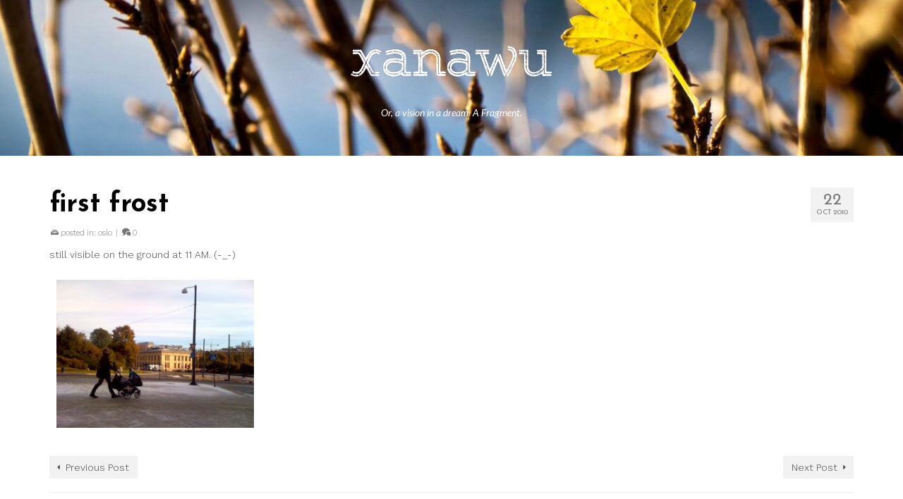

--- FILE ---
content_type: text/html; charset=UTF-8
request_url: https://xanawu.com/first-frost/
body_size: 12332
content:
<!DOCTYPE html>
<html class="no-js" lang="en" itemscope="itemscope" itemtype="https://schema.org/WebPage" >
<head>
  <meta charset="UTF-8">
  <meta name="viewport" content="width=device-width, initial-scale=1.0">
  <meta http-equiv="X-UA-Compatible" content="IE=edge">
  <title>first frost &#8211; xanawu</title>
<meta name='robots' content='max-image-preview:large' />
	<style>img:is([sizes="auto" i], [sizes^="auto," i]) { contain-intrinsic-size: 3000px 1500px }</style>
	<link rel='dns-prefetch' href='//fonts.googleapis.com' />
<link rel="alternate" type="application/rss+xml" title="xanawu &raquo; Feed" href="https://xanawu.com/feed/" />
<link rel="alternate" type="application/rss+xml" title="xanawu &raquo; Comments Feed" href="https://xanawu.com/comments/feed/" />
<script type="2278db4e624f8765b69ed44a-text/javascript">
/* <![CDATA[ */
window._wpemojiSettings = {"baseUrl":"https:\/\/s.w.org\/images\/core\/emoji\/16.0.1\/72x72\/","ext":".png","svgUrl":"https:\/\/s.w.org\/images\/core\/emoji\/16.0.1\/svg\/","svgExt":".svg","source":{"concatemoji":"https:\/\/xanawu.com\/wp-includes\/js\/wp-emoji-release.min.js?ver=6.8.3"}};
/*! This file is auto-generated */
!function(s,n){var o,i,e;function c(e){try{var t={supportTests:e,timestamp:(new Date).valueOf()};sessionStorage.setItem(o,JSON.stringify(t))}catch(e){}}function p(e,t,n){e.clearRect(0,0,e.canvas.width,e.canvas.height),e.fillText(t,0,0);var t=new Uint32Array(e.getImageData(0,0,e.canvas.width,e.canvas.height).data),a=(e.clearRect(0,0,e.canvas.width,e.canvas.height),e.fillText(n,0,0),new Uint32Array(e.getImageData(0,0,e.canvas.width,e.canvas.height).data));return t.every(function(e,t){return e===a[t]})}function u(e,t){e.clearRect(0,0,e.canvas.width,e.canvas.height),e.fillText(t,0,0);for(var n=e.getImageData(16,16,1,1),a=0;a<n.data.length;a++)if(0!==n.data[a])return!1;return!0}function f(e,t,n,a){switch(t){case"flag":return n(e,"\ud83c\udff3\ufe0f\u200d\u26a7\ufe0f","\ud83c\udff3\ufe0f\u200b\u26a7\ufe0f")?!1:!n(e,"\ud83c\udde8\ud83c\uddf6","\ud83c\udde8\u200b\ud83c\uddf6")&&!n(e,"\ud83c\udff4\udb40\udc67\udb40\udc62\udb40\udc65\udb40\udc6e\udb40\udc67\udb40\udc7f","\ud83c\udff4\u200b\udb40\udc67\u200b\udb40\udc62\u200b\udb40\udc65\u200b\udb40\udc6e\u200b\udb40\udc67\u200b\udb40\udc7f");case"emoji":return!a(e,"\ud83e\udedf")}return!1}function g(e,t,n,a){var r="undefined"!=typeof WorkerGlobalScope&&self instanceof WorkerGlobalScope?new OffscreenCanvas(300,150):s.createElement("canvas"),o=r.getContext("2d",{willReadFrequently:!0}),i=(o.textBaseline="top",o.font="600 32px Arial",{});return e.forEach(function(e){i[e]=t(o,e,n,a)}),i}function t(e){var t=s.createElement("script");t.src=e,t.defer=!0,s.head.appendChild(t)}"undefined"!=typeof Promise&&(o="wpEmojiSettingsSupports",i=["flag","emoji"],n.supports={everything:!0,everythingExceptFlag:!0},e=new Promise(function(e){s.addEventListener("DOMContentLoaded",e,{once:!0})}),new Promise(function(t){var n=function(){try{var e=JSON.parse(sessionStorage.getItem(o));if("object"==typeof e&&"number"==typeof e.timestamp&&(new Date).valueOf()<e.timestamp+604800&&"object"==typeof e.supportTests)return e.supportTests}catch(e){}return null}();if(!n){if("undefined"!=typeof Worker&&"undefined"!=typeof OffscreenCanvas&&"undefined"!=typeof URL&&URL.createObjectURL&&"undefined"!=typeof Blob)try{var e="postMessage("+g.toString()+"("+[JSON.stringify(i),f.toString(),p.toString(),u.toString()].join(",")+"));",a=new Blob([e],{type:"text/javascript"}),r=new Worker(URL.createObjectURL(a),{name:"wpTestEmojiSupports"});return void(r.onmessage=function(e){c(n=e.data),r.terminate(),t(n)})}catch(e){}c(n=g(i,f,p,u))}t(n)}).then(function(e){for(var t in e)n.supports[t]=e[t],n.supports.everything=n.supports.everything&&n.supports[t],"flag"!==t&&(n.supports.everythingExceptFlag=n.supports.everythingExceptFlag&&n.supports[t]);n.supports.everythingExceptFlag=n.supports.everythingExceptFlag&&!n.supports.flag,n.DOMReady=!1,n.readyCallback=function(){n.DOMReady=!0}}).then(function(){return e}).then(function(){var e;n.supports.everything||(n.readyCallback(),(e=n.source||{}).concatemoji?t(e.concatemoji):e.wpemoji&&e.twemoji&&(t(e.twemoji),t(e.wpemoji)))}))}((window,document),window._wpemojiSettings);
/* ]]> */
</script>
<style id='wp-emoji-styles-inline-css' type='text/css'>

	img.wp-smiley, img.emoji {
		display: inline !important;
		border: none !important;
		box-shadow: none !important;
		height: 1em !important;
		width: 1em !important;
		margin: 0 0.07em !important;
		vertical-align: -0.1em !important;
		background: none !important;
		padding: 0 !important;
	}
</style>
<link rel='stylesheet' id='wp-block-library-css' href='https://xanawu.com/wp-includes/css/dist/block-library/style.min.css?ver=6.8.3' type='text/css' media='all' />
<style id='classic-theme-styles-inline-css' type='text/css'>
/*! This file is auto-generated */
.wp-block-button__link{color:#fff;background-color:#32373c;border-radius:9999px;box-shadow:none;text-decoration:none;padding:calc(.667em + 2px) calc(1.333em + 2px);font-size:1.125em}.wp-block-file__button{background:#32373c;color:#fff;text-decoration:none}
</style>
<style id='global-styles-inline-css' type='text/css'>
:root{--wp--preset--aspect-ratio--square: 1;--wp--preset--aspect-ratio--4-3: 4/3;--wp--preset--aspect-ratio--3-4: 3/4;--wp--preset--aspect-ratio--3-2: 3/2;--wp--preset--aspect-ratio--2-3: 2/3;--wp--preset--aspect-ratio--16-9: 16/9;--wp--preset--aspect-ratio--9-16: 9/16;--wp--preset--color--black: #000;--wp--preset--color--cyan-bluish-gray: #abb8c3;--wp--preset--color--white: #fff;--wp--preset--color--pale-pink: #f78da7;--wp--preset--color--vivid-red: #cf2e2e;--wp--preset--color--luminous-vivid-orange: #ff6900;--wp--preset--color--luminous-vivid-amber: #fcb900;--wp--preset--color--light-green-cyan: #7bdcb5;--wp--preset--color--vivid-green-cyan: #00d084;--wp--preset--color--pale-cyan-blue: #8ed1fc;--wp--preset--color--vivid-cyan-blue: #0693e3;--wp--preset--color--vivid-purple: #9b51e0;--wp--preset--color--virtue-primary: #1ea9cc;--wp--preset--color--virtue-primary-light: #7ebedd;--wp--preset--color--very-light-gray: #eee;--wp--preset--color--very-dark-gray: #444;--wp--preset--gradient--vivid-cyan-blue-to-vivid-purple: linear-gradient(135deg,rgba(6,147,227,1) 0%,rgb(155,81,224) 100%);--wp--preset--gradient--light-green-cyan-to-vivid-green-cyan: linear-gradient(135deg,rgb(122,220,180) 0%,rgb(0,208,130) 100%);--wp--preset--gradient--luminous-vivid-amber-to-luminous-vivid-orange: linear-gradient(135deg,rgba(252,185,0,1) 0%,rgba(255,105,0,1) 100%);--wp--preset--gradient--luminous-vivid-orange-to-vivid-red: linear-gradient(135deg,rgba(255,105,0,1) 0%,rgb(207,46,46) 100%);--wp--preset--gradient--very-light-gray-to-cyan-bluish-gray: linear-gradient(135deg,rgb(238,238,238) 0%,rgb(169,184,195) 100%);--wp--preset--gradient--cool-to-warm-spectrum: linear-gradient(135deg,rgb(74,234,220) 0%,rgb(151,120,209) 20%,rgb(207,42,186) 40%,rgb(238,44,130) 60%,rgb(251,105,98) 80%,rgb(254,248,76) 100%);--wp--preset--gradient--blush-light-purple: linear-gradient(135deg,rgb(255,206,236) 0%,rgb(152,150,240) 100%);--wp--preset--gradient--blush-bordeaux: linear-gradient(135deg,rgb(254,205,165) 0%,rgb(254,45,45) 50%,rgb(107,0,62) 100%);--wp--preset--gradient--luminous-dusk: linear-gradient(135deg,rgb(255,203,112) 0%,rgb(199,81,192) 50%,rgb(65,88,208) 100%);--wp--preset--gradient--pale-ocean: linear-gradient(135deg,rgb(255,245,203) 0%,rgb(182,227,212) 50%,rgb(51,167,181) 100%);--wp--preset--gradient--electric-grass: linear-gradient(135deg,rgb(202,248,128) 0%,rgb(113,206,126) 100%);--wp--preset--gradient--midnight: linear-gradient(135deg,rgb(2,3,129) 0%,rgb(40,116,252) 100%);--wp--preset--font-size--small: 13px;--wp--preset--font-size--medium: 20px;--wp--preset--font-size--large: 36px;--wp--preset--font-size--x-large: 42px;--wp--preset--spacing--20: 0.44rem;--wp--preset--spacing--30: 0.67rem;--wp--preset--spacing--40: 1rem;--wp--preset--spacing--50: 1.5rem;--wp--preset--spacing--60: 2.25rem;--wp--preset--spacing--70: 3.38rem;--wp--preset--spacing--80: 5.06rem;--wp--preset--shadow--natural: 6px 6px 9px rgba(0, 0, 0, 0.2);--wp--preset--shadow--deep: 12px 12px 50px rgba(0, 0, 0, 0.4);--wp--preset--shadow--sharp: 6px 6px 0px rgba(0, 0, 0, 0.2);--wp--preset--shadow--outlined: 6px 6px 0px -3px rgba(255, 255, 255, 1), 6px 6px rgba(0, 0, 0, 1);--wp--preset--shadow--crisp: 6px 6px 0px rgba(0, 0, 0, 1);}:where(.is-layout-flex){gap: 0.5em;}:where(.is-layout-grid){gap: 0.5em;}body .is-layout-flex{display: flex;}.is-layout-flex{flex-wrap: wrap;align-items: center;}.is-layout-flex > :is(*, div){margin: 0;}body .is-layout-grid{display: grid;}.is-layout-grid > :is(*, div){margin: 0;}:where(.wp-block-columns.is-layout-flex){gap: 2em;}:where(.wp-block-columns.is-layout-grid){gap: 2em;}:where(.wp-block-post-template.is-layout-flex){gap: 1.25em;}:where(.wp-block-post-template.is-layout-grid){gap: 1.25em;}.has-black-color{color: var(--wp--preset--color--black) !important;}.has-cyan-bluish-gray-color{color: var(--wp--preset--color--cyan-bluish-gray) !important;}.has-white-color{color: var(--wp--preset--color--white) !important;}.has-pale-pink-color{color: var(--wp--preset--color--pale-pink) !important;}.has-vivid-red-color{color: var(--wp--preset--color--vivid-red) !important;}.has-luminous-vivid-orange-color{color: var(--wp--preset--color--luminous-vivid-orange) !important;}.has-luminous-vivid-amber-color{color: var(--wp--preset--color--luminous-vivid-amber) !important;}.has-light-green-cyan-color{color: var(--wp--preset--color--light-green-cyan) !important;}.has-vivid-green-cyan-color{color: var(--wp--preset--color--vivid-green-cyan) !important;}.has-pale-cyan-blue-color{color: var(--wp--preset--color--pale-cyan-blue) !important;}.has-vivid-cyan-blue-color{color: var(--wp--preset--color--vivid-cyan-blue) !important;}.has-vivid-purple-color{color: var(--wp--preset--color--vivid-purple) !important;}.has-black-background-color{background-color: var(--wp--preset--color--black) !important;}.has-cyan-bluish-gray-background-color{background-color: var(--wp--preset--color--cyan-bluish-gray) !important;}.has-white-background-color{background-color: var(--wp--preset--color--white) !important;}.has-pale-pink-background-color{background-color: var(--wp--preset--color--pale-pink) !important;}.has-vivid-red-background-color{background-color: var(--wp--preset--color--vivid-red) !important;}.has-luminous-vivid-orange-background-color{background-color: var(--wp--preset--color--luminous-vivid-orange) !important;}.has-luminous-vivid-amber-background-color{background-color: var(--wp--preset--color--luminous-vivid-amber) !important;}.has-light-green-cyan-background-color{background-color: var(--wp--preset--color--light-green-cyan) !important;}.has-vivid-green-cyan-background-color{background-color: var(--wp--preset--color--vivid-green-cyan) !important;}.has-pale-cyan-blue-background-color{background-color: var(--wp--preset--color--pale-cyan-blue) !important;}.has-vivid-cyan-blue-background-color{background-color: var(--wp--preset--color--vivid-cyan-blue) !important;}.has-vivid-purple-background-color{background-color: var(--wp--preset--color--vivid-purple) !important;}.has-black-border-color{border-color: var(--wp--preset--color--black) !important;}.has-cyan-bluish-gray-border-color{border-color: var(--wp--preset--color--cyan-bluish-gray) !important;}.has-white-border-color{border-color: var(--wp--preset--color--white) !important;}.has-pale-pink-border-color{border-color: var(--wp--preset--color--pale-pink) !important;}.has-vivid-red-border-color{border-color: var(--wp--preset--color--vivid-red) !important;}.has-luminous-vivid-orange-border-color{border-color: var(--wp--preset--color--luminous-vivid-orange) !important;}.has-luminous-vivid-amber-border-color{border-color: var(--wp--preset--color--luminous-vivid-amber) !important;}.has-light-green-cyan-border-color{border-color: var(--wp--preset--color--light-green-cyan) !important;}.has-vivid-green-cyan-border-color{border-color: var(--wp--preset--color--vivid-green-cyan) !important;}.has-pale-cyan-blue-border-color{border-color: var(--wp--preset--color--pale-cyan-blue) !important;}.has-vivid-cyan-blue-border-color{border-color: var(--wp--preset--color--vivid-cyan-blue) !important;}.has-vivid-purple-border-color{border-color: var(--wp--preset--color--vivid-purple) !important;}.has-vivid-cyan-blue-to-vivid-purple-gradient-background{background: var(--wp--preset--gradient--vivid-cyan-blue-to-vivid-purple) !important;}.has-light-green-cyan-to-vivid-green-cyan-gradient-background{background: var(--wp--preset--gradient--light-green-cyan-to-vivid-green-cyan) !important;}.has-luminous-vivid-amber-to-luminous-vivid-orange-gradient-background{background: var(--wp--preset--gradient--luminous-vivid-amber-to-luminous-vivid-orange) !important;}.has-luminous-vivid-orange-to-vivid-red-gradient-background{background: var(--wp--preset--gradient--luminous-vivid-orange-to-vivid-red) !important;}.has-very-light-gray-to-cyan-bluish-gray-gradient-background{background: var(--wp--preset--gradient--very-light-gray-to-cyan-bluish-gray) !important;}.has-cool-to-warm-spectrum-gradient-background{background: var(--wp--preset--gradient--cool-to-warm-spectrum) !important;}.has-blush-light-purple-gradient-background{background: var(--wp--preset--gradient--blush-light-purple) !important;}.has-blush-bordeaux-gradient-background{background: var(--wp--preset--gradient--blush-bordeaux) !important;}.has-luminous-dusk-gradient-background{background: var(--wp--preset--gradient--luminous-dusk) !important;}.has-pale-ocean-gradient-background{background: var(--wp--preset--gradient--pale-ocean) !important;}.has-electric-grass-gradient-background{background: var(--wp--preset--gradient--electric-grass) !important;}.has-midnight-gradient-background{background: var(--wp--preset--gradient--midnight) !important;}.has-small-font-size{font-size: var(--wp--preset--font-size--small) !important;}.has-medium-font-size{font-size: var(--wp--preset--font-size--medium) !important;}.has-large-font-size{font-size: var(--wp--preset--font-size--large) !important;}.has-x-large-font-size{font-size: var(--wp--preset--font-size--x-large) !important;}
:where(.wp-block-post-template.is-layout-flex){gap: 1.25em;}:where(.wp-block-post-template.is-layout-grid){gap: 1.25em;}
:where(.wp-block-columns.is-layout-flex){gap: 2em;}:where(.wp-block-columns.is-layout-grid){gap: 2em;}
:root :where(.wp-block-pullquote){font-size: 1.5em;line-height: 1.6;}
</style>
<link rel='stylesheet' id='parent-theme-css' href='https://xanawu.com/wp-content/themes/virtue_premium/style.css?ver=6.8.3' type='text/css' media='all' />
<link rel='stylesheet' id='virtue_main-css' href='https://xanawu.com/wp-content/themes/virtue_premium/assets/css/virtue.css?ver=4.10.21' type='text/css' media='all' />
<link rel='stylesheet' id='virtue_print-css' href='https://xanawu.com/wp-content/themes/virtue_premium/assets/css/virtue_print.css?ver=4.10.21' type='text/css' media='print' />
<link rel='stylesheet' id='virtue_icons-css' href='https://xanawu.com/wp-content/themes/virtue_premium/assets/css/virtue_icons.css?ver=4.10.21' type='text/css' media='all' />
<link rel='stylesheet' id='virtue_skin-css' href='https://xanawu.com/wp-content/themes/virtue_premium/assets/css/skins/sky.css?ver=4.10.21' type='text/css' media='all' />
<link rel='stylesheet' id='virtue_child-css' href='https://xanawu.com/wp-content/themes/xanawu_child/style.css?ver=1.0' type='text/css' media='all' />
<link rel='stylesheet' id='redux-google-fonts-virtue_premium-css' href='https://fonts.googleapis.com/css?family=Lato%3A400%2C400italic%7CJosefin+Sans%3A700%2C500%2C400%7CWork+Sans%3A100%2C200%2C300%2C400%2C500%2C600%2C700%2C800%2C900%2C100italic%2C200italic%2C300italic%2C400italic%2C500italic%2C600italic%2C700italic%2C800italic%2C900italic&#038;subset=latin&#038;ver=6.8.3' type='text/css' media='all' />
<!--[if lt IE 9]>
<script type="text/javascript" src="https://xanawu.com/wp-content/themes/virtue_premium/assets/js/vendor/respond.min.js?ver=6.8.3" id="virtue-respond-js"></script>
<![endif]-->
<script type="2278db4e624f8765b69ed44a-text/javascript" src="https://xanawu.com/wp-includes/js/jquery/jquery.min.js?ver=3.7.1" id="jquery-core-js"></script>
<script type="2278db4e624f8765b69ed44a-text/javascript" src="https://xanawu.com/wp-includes/js/jquery/jquery-migrate.min.js?ver=3.4.1" id="jquery-migrate-js"></script>
<link rel="https://api.w.org/" href="https://xanawu.com/wp-json/" /><link rel="alternate" title="JSON" type="application/json" href="https://xanawu.com/wp-json/wp/v2/posts/4891" /><link rel="EditURI" type="application/rsd+xml" title="RSD" href="https://xanawu.com/xmlrpc.php?rsd" />

<link rel="canonical" href="https://xanawu.com/first-frost/" />
<link rel='shortlink' href='https://xanawu.com/?p=4891' />
<link rel="alternate" title="oEmbed (JSON)" type="application/json+oembed" href="https://xanawu.com/wp-json/oembed/1.0/embed?url=https%3A%2F%2Fxanawu.com%2Ffirst-frost%2F" />
<link rel="alternate" title="oEmbed (XML)" type="text/xml+oembed" href="https://xanawu.com/wp-json/oembed/1.0/embed?url=https%3A%2F%2Fxanawu.com%2Ffirst-frost%2F&#038;format=xml" />
<style type="text/css" id="kt-custom-css">#logo {padding-top:40px;}#logo {padding-bottom:30px;}#logo {margin-left:0px;}#logo {margin-right:0px;}#nav-main, .nav-main {margin-top:25px;}#nav-main, .nav-main  {margin-bottom:25px;}.headerfont, .tp-caption, .yith-wcan-list li, .yith-wcan .yith-wcan-reset-navigation, ul.yith-wcan-label li a, .price {font-family:Josefin Sans;} 
  .topbarmenu ul li {font-family:Lato;}
  #kadbreadcrumbs {font-family:Work Sans;}a:hover, .has-virtue-primary-light-color {color: #7ebedd;} .kad-btn-primary:hover, .button.pay:hover, .login .form-row .button:hover, #payment #place_order:hover, .yith-wcan .yith-wcan-reset-navigation:hover, .widget_shopping_cart_content .checkout:hover,.single_add_to_cart_button:hover,
.woocommerce-message .button:hover, #commentform .form-submit #submit:hover, .wpcf7 input.wpcf7-submit:hover, .track_order .button:hover, .widget_layered_nav_filters ul li a:hover, .cart_totals .checkout-button:hover,.shipping-calculator-form .button:hover,
.widget_layered_nav ul li.chosen a:hover, .shop_table .actions input[type=submit].checkout-button:hover, #kad-head-cart-popup a.button.checkout:hover, input[type="submit"].button:hover, .product_item.hidetheaction:hover .kad_add_to_cart, .post-password-form input[type="submit"]:hover, .has-virtue-primary-light-background-color {background: #7ebedd;}.home-message:hover {background-color:#1ea9cc; background-color: rgba(30, 169, 204, 0.6);}
  nav.woocommerce-pagination ul li a:hover, .wp-pagenavi a:hover, .panel-heading .accordion-toggle, .variations .kad_radio_variations label:hover, .variations .kad_radio_variations input[type=radio]:focus + label, .variations .kad_radio_variations label.selectedValue, .variations .kad_radio_variations input[type=radio]:checked + label {border-color: #1ea9cc;}
  a, a:focus, #nav-main ul.sf-menu ul li a:hover, .product_price ins .amount, .price ins .amount, .color_primary, .primary-color, #logo a.brand, #nav-main ul.sf-menu a:hover,
  .woocommerce-message:before, .woocommerce-info:before, #nav-second ul.sf-menu a:hover, .footerclass a:hover, .posttags a:hover, .subhead a:hover, .nav-trigger-case:hover .kad-menu-name, 
  .nav-trigger-case:hover .kad-navbtn, #kadbreadcrumbs a:hover, #wp-calendar a, .testimonialbox .kadtestimoniallink:hover, .star-rating, .has-virtue-primary-color {color: #1ea9cc;}
.widget_price_filter .ui-slider .ui-slider-handle, .product_item .kad_add_to_cart:hover, .product_item.hidetheaction:hover .kad_add_to_cart:hover, .kad-btn-primary, .button.pay, html .woocommerce-page .widget_layered_nav ul.yith-wcan-label li a:hover, html .woocommerce-page .widget_layered_nav ul.yith-wcan-label li.chosen a,
.product-category.grid_item a:hover h5, .woocommerce-message .button, .widget_layered_nav_filters ul li a, .widget_layered_nav ul li.chosen a, .track_order .button, .wpcf7 input.wpcf7-submit, .yith-wcan .yith-wcan-reset-navigation,.single_add_to_cart_button,
#containerfooter .menu li a:hover, .bg_primary, .portfolionav a:hover, .home-iconmenu a:hover, .home-iconmenu .home-icon-item:hover, p.demo_store, .topclass, #commentform .form-submit #submit, .kad-hover-bg-primary:hover, .widget_shopping_cart_content .checkout,
.login .form-row .button, .post-password-form input[type="submit"], .menu-cart-btn .kt-cart-total, #kad-head-cart-popup a.button.checkout, .kad-post-navigation .kad-previous-link a:hover, .kad-post-navigation .kad-next-link a:hover, .shipping-calculator-form .button, .cart_totals .checkout-button, .select2-results .select2-highlighted, .variations .kad_radio_variations label.selectedValue, .variations .kad_radio_variations input[type=radio]:checked + label, #payment #place_order, .shop_table .actions input[type=submit].checkout-button, input[type="submit"].button, .productnav a:hover, .image_menu_hover_class, .select2-container--default .select2-results__option--highlighted[aria-selected], .has-virtue-primary-background-color {background: #1ea9cc;}.contentclass, .nav-tabs>li.active>a, .nav-tabs>li.active>a:hover, .nav-tabs>li.active>a:focus, .hrule_gradient:after {background:#ffffff    ;}.headerclass, .mobile-headerclass, .kt-mainnavsticky .sticky-wrapper.is-sticky #nav-main {background:transparent url(https://xanawu.com/wp-content/uploads/6441518887_8a7d08ff3c_k-e1705591073212.jpg) repeat-x center center;}.mobileclass {background:#efefef    ;}.mobile-header-container a, .mobile-header-container .mh-nav-trigger-case{color:#d6d6d6;}.portfolionav {padding: 10px 0 10px;} @media (-webkit-min-device-pixel-ratio: 2), (min-resolution: 192dpi) { body #kad-banner #logo .kad-standard-logo, body #kad-banner #logo .kt-intrinsic-container-center {display: none;} body #kad-banner #logo .kad-retina-logo {display: block;}}#nav-second ul.sf-menu>li {width:16.5%;}.kad-animation {opacity: 1; top:0;} .kad_portfolio_fade_in, .kad_product_fade_in, .kad_gallery_fade_in, .kad_testimonial_fade_in, .kad_staff_fade_in, .kad_blog_fade_in {opacity: 1;}.kad-header-style-two .nav-main ul.sf-menu > li {width: 33.333333%;}.kad-hidepostauthortop, .postauthortop {display:none;}[class*="wp-image"] {-webkit-box-shadow: none;-moz-box-shadow: none;box-shadow: none;border:none;}[class*="wp-image"]:hover {-webkit-box-shadow: none;-moz-box-shadow: none;box-shadow: none;border:none;} .light-dropshaddow {-moz-box-shadow: none;-webkit-box-shadow: none;box-shadow: none;}@media (max-width: 992px) {.nav-trigger .nav-trigger-case {top: 0;} .id-kad-mobile-nav {margin-top:50px;}} header .nav-trigger .nav-trigger-case {width: auto;} .nav-trigger-case .kad-menu-name {display:none;} @media (max-width: 767px) {header .nav-trigger .nav-trigger-case {width: auto; top: 0; position: absolute;} .id-kad-mobile-nav {margin-top:50px;}}.entry-content p { margin-bottom:16px;}</style><!-- Global site tag (gtag.js) - Google Analytics -->
<script async src="https://www.googletagmanager.com/gtag/js?id=UA-1882444-1" type="2278db4e624f8765b69ed44a-text/javascript"></script>
<script type="2278db4e624f8765b69ed44a-text/javascript">
  window.dataLayer = window.dataLayer || [];
  function gtag(){dataLayer.push(arguments);}
  gtag('js', new Date());
	gtag('config', 'UA-1882444-1');
</script>
<!-- End Google Analytics -->
	<link rel="icon" href="https://xanawu.com/wp-content/uploads/cropped-xw-favicon-32x32.jpg" sizes="32x32" />
<link rel="icon" href="https://xanawu.com/wp-content/uploads/cropped-xw-favicon-192x192.jpg" sizes="192x192" />
<link rel="apple-touch-icon" href="https://xanawu.com/wp-content/uploads/cropped-xw-favicon-180x180.jpg" />
<meta name="msapplication-TileImage" content="https://xanawu.com/wp-content/uploads/cropped-xw-favicon-270x270.jpg" />
		<style type="text/css" id="wp-custom-css">
			.wp-block-video figcaption, .wp-block-embed figcaption { font-style: italic;
font-weight: bold;}		</style>
		<style type="text/css" title="dynamic-css" class="options-output">header #logo a.brand,.logofont{font-family:Lato;line-height:40px;font-weight:400;font-style:normal;font-size:32px;}.kad_tagline{font-family:Lato;line-height:40px;font-weight:400;font-style:italic;color:#ffffff;font-size:14px;}h1{font-family:"Josefin Sans";line-height:40px;font-weight:700;font-style:normal;color:#000000;font-size:38px;}h2{font-family:"Josefin Sans";line-height:40px;font-weight:700;font-style:normal;font-size:32px;}h3{font-family:"Josefin Sans";line-height:40px;font-weight:500;font-style:normal;font-size:28px;}h4{font-family:"Josefin Sans";line-height:40px;font-weight:400;font-style:normal;font-size:24px;}h5{font-family:"Josefin Sans";line-height:24px;font-weight:400;font-style:normal;font-size:18px;}body{font-family:"Work Sans";line-height:20px;font-weight:300;font-style:normal;font-size:14px;}#nav-main ul.sf-menu a, .nav-main ul.sf-menu a{font-family:Lato;line-height:18px;font-weight:400;font-style:normal;color:#d6d6d6;font-size:12px;}#nav-second ul.sf-menu a{font-family:Lato;line-height:22px;font-weight:400;font-style:normal;font-size:18px;}#nav-main ul.sf-menu ul li a, #nav-second ul.sf-menu ul li a, .nav-main ul.sf-menu ul li a{line-height:inheritpx;font-size:12px;}.kad-nav-inner .kad-mnav, .kad-mobile-nav .kad-nav-inner li a,.nav-trigger-case{font-family:Lato;line-height:20px;font-weight:400;font-style:normal;font-size:16px;}</style></head>
<body class="wp-singular post-template-default single single-post postid-4891 single-format-image wp-embed-responsive wp-theme-virtue_premium wp-child-theme-xanawu_child kt-turnoff-lightbox notsticky virtue-skin-sky wide first-frost" data-smooth-scrolling="0" data-smooth-scrolling-hide="0" data-jsselect="0" data-product-tab-scroll="0" data-animate="0" data-sticky="0" >
		<div id="wrapper" class="container">
	<!--[if lt IE 8]><div class="alert"> You are using an outdated browser. Please upgrade your browser to improve your experience.</div><![endif]-->
	<header id="kad-banner" class="banner headerclass kt-not-mobile-sticky " data-header-shrink="0" data-mobile-sticky="0" data-menu-stick="0">
	<div class="container">
		<div class="row">
			<div class="col-md-12 clearfix kad-header-left">
				<div id="logo" class="logocase">
					<a class="brand logofont" href="https://xanawu.com/" title="xanawu">
													<div id="thelogo">
																	<img src="https://xanawu.com/wp-content/uploads/2018/06/xanawu.png" alt="" class="kad-standard-logo" />
																		<img src="https://xanawu.com/wp-content/uploads/2018/06/xanawu@2x.png" class="kad-retina-logo" alt="" style="max-height:100px" />
															</div>
												</a>
										<p class="kad_tagline belowlogo-text">Or, a vision in a dream. A Fragment.</p>
								</div> <!-- Close #logo -->
			</div><!-- close kad-header-left -->
						<div class="col-md-12 kad-header-right">
						</div> <!-- Close kad-header-right -->       
		</div> <!-- Close Row -->
			</div> <!-- Close Container -->
	</header>
	<div class="wrap clearfix contentclass hfeed" role="document">

			<div id="content" class="container">
	<div id="post-4891" class="row single-article">
		<div class="main col-md-12" id="ktmain" role="main">
							<article class="kt_no_post_header_content post-4891 post type-post status-publish format-image hentry category-oslo post_format-post-format-image">
						<div class="postmeta updated color_gray">
		<div class="postdate bg-lightgray headerfont">
			<meta itemprop="datePublished" content="2010-10-22T12:25:32+08:00">
			<span class="postday">22</span>
			Oct 2010		</div>
	</div>
						<header>
					<h1 class="entry-title">first frost</h1><div class="subhead">
			<span class="postedintop">
			<i class="icon-drawer"></i>
			posted in: <a href="https://xanawu.com/category/oslo/" rel="category tag">oslo</a>		</span>
		<span class="virtue-meta-divider post-category-divider kad-hidepostedin"> | </span>
				<span class="postcommentscount">
			<a href="https://xanawu.com/first-frost/#virtue_comments">
				<i class="icon-bubbles"></i>
				0			</a>
		</span>
		</div>
					</header>
					<div class="entry-content clearfix" itemprop="articleBody">
						<p>still visible on the ground at 11 AM. (-_-)</p>
<p><a href="https://xanawu.com/wp-content/uploads/2010/10/frost.jpg"><img fetchpriority="high" decoding="async" class="alignnone size-medium wp-image-4892" title="frost" src="https://xanawu.com/wp-content/uploads/2010/10/frost-300x225.jpg" alt="" width="300" height="225" /></a></p>
					</div>
					<footer class="single-footer">
						<meta itemprop="dateModified" content="2010-10-22T12:25:32+08:00"><meta itemscope itemprop="mainEntityOfPage" content="https://xanawu.com/first-frost/" itemType="https://schema.org/WebPage" itemid="https://xanawu.com/first-frost/"><div itemprop="publisher" itemscope itemtype="https://schema.org/Organization"><div itemprop="logo" itemscope itemtype="https://schema.org/ImageObject"><meta itemprop="url" content="https://xanawu.com/wp-content/uploads/2018/06/xanawu.png"><meta itemprop="width" content="300"><meta itemprop="height" content="100"></div><meta itemprop="name" content="xanawu"></div><div class="kad-post-navigation clearfix">
        <div class="alignleft kad-previous-link">
        <a href="https://xanawu.com/high-prices-more-pak-khom/" rel="prev">Previous Post</a> 
        </div>
        <div class="alignright kad-next-link">
        <a href="https://xanawu.com/electric-car-parking/" rel="next">Next Post</a> 
        </div>
 </div> <!-- end navigation -->					</footer>
				</article>
				<div id="virtue_comments"></div>		</div>
			</div><!-- /.row-->
					</div><!-- /.content -->
	</div><!-- /.wrap -->
<footer id="containerfooter" class="footerclass">
  <div class="container">
  	<div class="row">
  		 
					<div class="col-md-4 footercol1">
					<div class="widget-1 widget-first footer-widget widget"><aside id="text-2" class="widget_text"><h3>about</h3>			<div class="textwidget"><p>I&#8217;m a Chinese Canadian currently living in Montreal. This blog chronicles my past lives in Nairobi, Oslo, Hanoi, Bangkok, Hong Kong, and Taipei. While I try my best to write about the trials and tribulations of living wherever it is I am, I admit to disproportionately taking photos of food. Which of course is a common affliction among second-generation Chinese (in addition to piano playing, academic overachievements, and alcohol intolerance), but has somehow caught on around the world.</p>
<p>This site was originally coded in PHP/MySQL using a text editor, but I switched over to WordPress back in 2009. Currently using the Virtue Premium theme.</p>
</div>
		</aside></div><div class="widget-2 widget-last footer-widget widget"><aside id="widget_kadence_contact-2" class="widget_kadence_contact">    <div class="vcard">
      
                                    <p><a class="email" href="/cdn-cgi/l/email-protection#60080546435152515b464356545b46435152505b464359575b0e464359575b46435151595b154e464359595b0f0d"><i class="icon-envelope"></i>&#104;&#101;&#121;&#64;&#120;&#97;&#110;aw&#117;&#46;&#99;&#111;m</a></p>     </div>
      </aside></div>					</div> 
            					 
					<div class="col-md-4 footercol2">
					<div class="widget-1 widget-first footer-widget widget"><aside id="tag_cloud-2" class="widget_tag_cloud"><h3>tags</h3><div class="tagcloud"><a href="https://xanawu.com/tag/ads/" class="tag-cloud-link tag-link-95 tag-link-position-1" style="font-size: 9.7142857142857pt;" aria-label="ads (3 items)">ads</a>
<a href="https://xanawu.com/tag/airports/" class="tag-cloud-link tag-link-31 tag-link-position-2" style="font-size: 11.142857142857pt;" aria-label="airports (4 items)">airports</a>
<a href="https://xanawu.com/tag/animals/" class="tag-cloud-link tag-link-88 tag-link-position-3" style="font-size: 9.7142857142857pt;" aria-label="animals (3 items)">animals</a>
<a href="https://xanawu.com/tag/art/" class="tag-cloud-link tag-link-27 tag-link-position-4" style="font-size: 18pt;" aria-label="art (14 items)">art</a>
<a href="https://xanawu.com/tag/bakery/" class="tag-cloud-link tag-link-49 tag-link-position-5" style="font-size: 13.285714285714pt;" aria-label="bakery (6 items)">bakery</a>
<a href="https://xanawu.com/tag/bikes/" class="tag-cloud-link tag-link-22 tag-link-position-6" style="font-size: 13.285714285714pt;" aria-label="bikes (6 items)">bikes</a>
<a href="https://xanawu.com/tag/books/" class="tag-cloud-link tag-link-18 tag-link-position-7" style="font-size: 15.428571428571pt;" aria-label="books (9 items)">books</a>
<a href="https://xanawu.com/tag/bread/" class="tag-cloud-link tag-link-45 tag-link-position-8" style="font-size: 9.7142857142857pt;" aria-label="bread (3 items)">bread</a>
<a href="https://xanawu.com/tag/chinatown/" class="tag-cloud-link tag-link-58 tag-link-position-9" style="font-size: 11.142857142857pt;" aria-label="chinatown (4 items)">chinatown</a>
<a href="https://xanawu.com/tag/chinglish/" class="tag-cloud-link tag-link-34 tag-link-position-10" style="font-size: 12.285714285714pt;" aria-label="chinglish (5 items)">chinglish</a>
<a href="https://xanawu.com/tag/chocolate/" class="tag-cloud-link tag-link-56 tag-link-position-11" style="font-size: 9.7142857142857pt;" aria-label="chocolate (3 items)">chocolate</a>
<a href="https://xanawu.com/tag/christmas/" class="tag-cloud-link tag-link-125 tag-link-position-12" style="font-size: 11.142857142857pt;" aria-label="Christmas (4 items)">Christmas</a>
<a href="https://xanawu.com/tag/congee/" class="tag-cloud-link tag-link-33 tag-link-position-13" style="font-size: 11.142857142857pt;" aria-label="congee (4 items)">congee</a>
<a href="https://xanawu.com/tag/curry/" class="tag-cloud-link tag-link-43 tag-link-position-14" style="font-size: 11.142857142857pt;" aria-label="curry (4 items)">curry</a>
<a href="https://xanawu.com/tag/drink/" class="tag-cloud-link tag-link-13 tag-link-position-15" style="font-size: 9.7142857142857pt;" aria-label="drink (3 items)">drink</a>
<a href="https://xanawu.com/tag/econ/" class="tag-cloud-link tag-link-7 tag-link-position-16" style="font-size: 18pt;" aria-label="economics (14 items)">economics</a>
<a href="https://xanawu.com/tag/elections/" class="tag-cloud-link tag-link-60 tag-link-position-17" style="font-size: 9.7142857142857pt;" aria-label="elections (3 items)">elections</a>
<a href="https://xanawu.com/tag/finnoy/" class="tag-cloud-link tag-link-68 tag-link-position-18" style="font-size: 9.7142857142857pt;" aria-label="Finnøy (3 items)">Finnøy</a>
<a href="https://xanawu.com/tag/flushing/" class="tag-cloud-link tag-link-53 tag-link-position-19" style="font-size: 11.142857142857pt;" aria-label="Flushing (4 items)">Flushing</a>
<a href="https://xanawu.com/tag/fruit/" class="tag-cloud-link tag-link-36 tag-link-position-20" style="font-size: 12.285714285714pt;" aria-label="fruit (5 items)">fruit</a>
<a href="https://xanawu.com/tag/grocery/" class="tag-cloud-link tag-link-21 tag-link-position-21" style="font-size: 14.714285714286pt;" aria-label="grocery (8 items)">grocery</a>
<a href="https://xanawu.com/tag/harlem/" class="tag-cloud-link tag-link-48 tag-link-position-22" style="font-size: 11.142857142857pt;" aria-label="Harlem (4 items)">Harlem</a>
<a href="https://xanawu.com/tag/holidays/" class="tag-cloud-link tag-link-41 tag-link-position-23" style="font-size: 9.7142857142857pt;" aria-label="holidays (3 items)">holidays</a>
<a href="https://xanawu.com/tag/home/" class="tag-cloud-link tag-link-19 tag-link-position-24" style="font-size: 13.285714285714pt;" aria-label="home (6 items)">home</a>
<a href="https://xanawu.com/tag/law/" class="tag-cloud-link tag-link-6 tag-link-position-25" style="font-size: 21.857142857143pt;" aria-label="law (27 items)">law</a>
<a href="https://xanawu.com/tag/liangpi/" class="tag-cloud-link tag-link-54 tag-link-position-26" style="font-size: 9.7142857142857pt;" aria-label="liangpi (3 items)">liangpi</a>
<a href="https://xanawu.com/tag/morningside/" class="tag-cloud-link tag-link-52 tag-link-position-27" style="font-size: 11.142857142857pt;" aria-label="morningside (4 items)">morningside</a>
<a href="https://xanawu.com/tag/music/" class="tag-cloud-link tag-link-20 tag-link-position-28" style="font-size: 8pt;" aria-label="music (2 items)">music</a>
<a href="https://xanawu.com/tag/night-market/" class="tag-cloud-link tag-link-62 tag-link-position-29" style="font-size: 11.142857142857pt;" aria-label="night market (4 items)">night market</a>
<a href="https://xanawu.com/tag/noodles/" class="tag-cloud-link tag-link-39 tag-link-position-30" style="font-size: 12.285714285714pt;" aria-label="noodles (5 items)">noodles</a>
<a href="https://xanawu.com/tag/norway/" class="tag-cloud-link tag-link-82 tag-link-position-31" style="font-size: 13.285714285714pt;" aria-label="Norway (6 items)">Norway</a>
<a href="https://xanawu.com/tag/prices/" class="tag-cloud-link tag-link-75 tag-link-position-32" style="font-size: 9.7142857142857pt;" aria-label="prices (3 items)">prices</a>
<a href="https://xanawu.com/tag/public-space/" class="tag-cloud-link tag-link-24 tag-link-position-33" style="font-size: 16.571428571429pt;" aria-label="public space (11 items)">public space</a>
<a href="https://xanawu.com/tag/public-transport/" class="tag-cloud-link tag-link-15 tag-link-position-34" style="font-size: 22pt;" aria-label="public transport (28 items)">public transport</a>
<a href="https://xanawu.com/tag/ramen/" class="tag-cloud-link tag-link-127 tag-link-position-35" style="font-size: 9.7142857142857pt;" aria-label="ramen (3 items)">ramen</a>
<a href="https://xanawu.com/tag/school/" class="tag-cloud-link tag-link-137 tag-link-position-36" style="font-size: 12.285714285714pt;" aria-label="school (5 items)">school</a>
<a href="https://xanawu.com/tag/skiing/" class="tag-cloud-link tag-link-78 tag-link-position-37" style="font-size: 9.7142857142857pt;" aria-label="skiing (3 items)">skiing</a>
<a href="https://xanawu.com/tag/sri-lankan/" class="tag-cloud-link tag-link-23 tag-link-position-38" style="font-size: 8pt;" aria-label="sri lankan (2 items)">sri lankan</a>
<a href="https://xanawu.com/tag/stereotypes/" class="tag-cloud-link tag-link-93 tag-link-position-39" style="font-size: 9.7142857142857pt;" aria-label="stereotypes (3 items)">stereotypes</a>
<a href="https://xanawu.com/tag/streets/" class="tag-cloud-link tag-link-57 tag-link-position-40" style="font-size: 12.285714285714pt;" aria-label="streets (5 items)">streets</a>
<a href="https://xanawu.com/tag/taipei/" class="tag-cloud-link tag-link-17 tag-link-position-41" style="font-size: 12.285714285714pt;" aria-label="Taipei (5 items)">Taipei</a>
<a href="https://xanawu.com/tag/taipei101/" class="tag-cloud-link tag-link-132 tag-link-position-42" style="font-size: 9.7142857142857pt;" aria-label="Taipei101 (3 items)">Taipei101</a>
<a href="https://xanawu.com/tag/toronto/" class="tag-cloud-link tag-link-112 tag-link-position-43" style="font-size: 11.142857142857pt;" aria-label="Toronto (4 items)">Toronto</a>
<a href="https://xanawu.com/tag/uighur/" class="tag-cloud-link tag-link-14 tag-link-position-44" style="font-size: 11.142857142857pt;" aria-label="uighur (4 items)">uighur</a>
<a href="https://xanawu.com/tag/%e9%ba%bb%e8%be%a3/" class="tag-cloud-link tag-link-32 tag-link-position-45" style="font-size: 9.7142857142857pt;" aria-label="麻辣 (3 items)">麻辣</a></div>
</aside></div><div class="widget-2 widget-last footer-widget widget"><aside id="text-3" class="widget_text">			<div class="textwidget"><p><a href="https://xanawu.com/resto-list/">resto list</a></p>
</div>
		</aside></div>					</div> 
		        		         
					<div class="col-md-4 footercol3">
					<div class="widget-1 widget-first footer-widget widget"><aside id="categories-2" class="widget_categories"><h3>categories</h3><form action="https://xanawu.com" method="get"><label class="screen-reader-text" for="cat">categories</label><select  name='cat' id='cat' class='postform'>
	<option value='-1'>Select Category</option>
	<option class="level-0" value="35">bangkok</option>
	<option class="level-0" value="5">china</option>
	<option class="level-0" value="2">cross-culture</option>
	<option class="level-0" value="8">food</option>
	<option class="level-0" value="38">hanoi</option>
	<option class="level-0" value="16">hong kong</option>
	<option class="level-0" value="123">kids</option>
	<option class="level-0" value="3">montreal</option>
	<option class="level-0" value="102">nairobi</option>
	<option class="level-0" value="42">new york</option>
	<option class="level-0" value="10">oslo</option>
	<option class="level-0" value="11">taipei</option>
	<option class="level-0" value="9">travel</option>
	<option class="level-0" value="1">Uncategorized</option>
	<option class="level-0" value="30">video</option>
	<option class="level-0" value="12">words</option>
</select>
</form><script data-cfasync="false" src="/cdn-cgi/scripts/5c5dd728/cloudflare-static/email-decode.min.js"></script><script type="2278db4e624f8765b69ed44a-text/javascript">
/* <![CDATA[ */

(function() {
	var dropdown = document.getElementById( "cat" );
	function onCatChange() {
		if ( dropdown.options[ dropdown.selectedIndex ].value > 0 ) {
			dropdown.parentNode.submit();
		}
	}
	dropdown.onchange = onCatChange;
})();

/* ]]> */
</script>
</aside></div><div class="widget-2 widget-last footer-widget widget"><aside id="archives-2" class="widget_archive"><h3>archive</h3>		<label class="screen-reader-text" for="archives-dropdown-2">archive</label>
		<select id="archives-dropdown-2" name="archive-dropdown">
			
			<option value="">Select Month</option>
				<option value='https://xanawu.com/2025/10/'> October 2025 </option>
	<option value='https://xanawu.com/2025/08/'> August 2025 </option>
	<option value='https://xanawu.com/2025/07/'> July 2025 </option>
	<option value='https://xanawu.com/2024/01/'> January 2024 </option>
	<option value='https://xanawu.com/2023/12/'> December 2023 </option>
	<option value='https://xanawu.com/2023/11/'> November 2023 </option>
	<option value='https://xanawu.com/2022/12/'> December 2022 </option>
	<option value='https://xanawu.com/2022/11/'> November 2022 </option>
	<option value='https://xanawu.com/2022/10/'> October 2022 </option>
	<option value='https://xanawu.com/2022/03/'> March 2022 </option>
	<option value='https://xanawu.com/2022/02/'> February 2022 </option>
	<option value='https://xanawu.com/2021/12/'> December 2021 </option>
	<option value='https://xanawu.com/2021/10/'> October 2021 </option>
	<option value='https://xanawu.com/2021/08/'> August 2021 </option>
	<option value='https://xanawu.com/2021/03/'> March 2021 </option>
	<option value='https://xanawu.com/2021/02/'> February 2021 </option>
	<option value='https://xanawu.com/2020/10/'> October 2020 </option>
	<option value='https://xanawu.com/2020/09/'> September 2020 </option>
	<option value='https://xanawu.com/2020/08/'> August 2020 </option>
	<option value='https://xanawu.com/2020/07/'> July 2020 </option>
	<option value='https://xanawu.com/2020/06/'> June 2020 </option>
	<option value='https://xanawu.com/2020/05/'> May 2020 </option>
	<option value='https://xanawu.com/2020/04/'> April 2020 </option>
	<option value='https://xanawu.com/2020/03/'> March 2020 </option>
	<option value='https://xanawu.com/2019/11/'> November 2019 </option>
	<option value='https://xanawu.com/2019/10/'> October 2019 </option>
	<option value='https://xanawu.com/2019/09/'> September 2019 </option>
	<option value='https://xanawu.com/2019/08/'> August 2019 </option>
	<option value='https://xanawu.com/2019/07/'> July 2019 </option>
	<option value='https://xanawu.com/2019/06/'> June 2019 </option>
	<option value='https://xanawu.com/2019/05/'> May 2019 </option>
	<option value='https://xanawu.com/2019/04/'> April 2019 </option>
	<option value='https://xanawu.com/2019/03/'> March 2019 </option>
	<option value='https://xanawu.com/2019/02/'> February 2019 </option>
	<option value='https://xanawu.com/2019/01/'> January 2019 </option>
	<option value='https://xanawu.com/2018/12/'> December 2018 </option>
	<option value='https://xanawu.com/2018/11/'> November 2018 </option>
	<option value='https://xanawu.com/2018/10/'> October 2018 </option>
	<option value='https://xanawu.com/2018/06/'> June 2018 </option>
	<option value='https://xanawu.com/2018/05/'> May 2018 </option>
	<option value='https://xanawu.com/2018/01/'> January 2018 </option>
	<option value='https://xanawu.com/2017/10/'> October 2017 </option>
	<option value='https://xanawu.com/2017/08/'> August 2017 </option>
	<option value='https://xanawu.com/2016/12/'> December 2016 </option>
	<option value='https://xanawu.com/2016/10/'> October 2016 </option>
	<option value='https://xanawu.com/2016/09/'> September 2016 </option>
	<option value='https://xanawu.com/2016/07/'> July 2016 </option>
	<option value='https://xanawu.com/2016/06/'> June 2016 </option>
	<option value='https://xanawu.com/2016/05/'> May 2016 </option>
	<option value='https://xanawu.com/2016/04/'> April 2016 </option>
	<option value='https://xanawu.com/2016/03/'> March 2016 </option>
	<option value='https://xanawu.com/2016/02/'> February 2016 </option>
	<option value='https://xanawu.com/2016/01/'> January 2016 </option>
	<option value='https://xanawu.com/2015/12/'> December 2015 </option>
	<option value='https://xanawu.com/2015/10/'> October 2015 </option>
	<option value='https://xanawu.com/2015/09/'> September 2015 </option>
	<option value='https://xanawu.com/2015/08/'> August 2015 </option>
	<option value='https://xanawu.com/2015/07/'> July 2015 </option>
	<option value='https://xanawu.com/2015/03/'> March 2015 </option>
	<option value='https://xanawu.com/2014/12/'> December 2014 </option>
	<option value='https://xanawu.com/2014/09/'> September 2014 </option>
	<option value='https://xanawu.com/2014/08/'> August 2014 </option>
	<option value='https://xanawu.com/2014/05/'> May 2014 </option>
	<option value='https://xanawu.com/2014/04/'> April 2014 </option>
	<option value='https://xanawu.com/2014/03/'> March 2014 </option>
	<option value='https://xanawu.com/2013/11/'> November 2013 </option>
	<option value='https://xanawu.com/2013/10/'> October 2013 </option>
	<option value='https://xanawu.com/2013/04/'> April 2013 </option>
	<option value='https://xanawu.com/2013/03/'> March 2013 </option>
	<option value='https://xanawu.com/2013/02/'> February 2013 </option>
	<option value='https://xanawu.com/2013/01/'> January 2013 </option>
	<option value='https://xanawu.com/2012/12/'> December 2012 </option>
	<option value='https://xanawu.com/2012/11/'> November 2012 </option>
	<option value='https://xanawu.com/2012/10/'> October 2012 </option>
	<option value='https://xanawu.com/2012/08/'> August 2012 </option>
	<option value='https://xanawu.com/2012/07/'> July 2012 </option>
	<option value='https://xanawu.com/2012/03/'> March 2012 </option>
	<option value='https://xanawu.com/2012/01/'> January 2012 </option>
	<option value='https://xanawu.com/2011/12/'> December 2011 </option>
	<option value='https://xanawu.com/2011/11/'> November 2011 </option>
	<option value='https://xanawu.com/2011/10/'> October 2011 </option>
	<option value='https://xanawu.com/2011/09/'> September 2011 </option>
	<option value='https://xanawu.com/2011/08/'> August 2011 </option>
	<option value='https://xanawu.com/2011/06/'> June 2011 </option>
	<option value='https://xanawu.com/2011/05/'> May 2011 </option>
	<option value='https://xanawu.com/2011/04/'> April 2011 </option>
	<option value='https://xanawu.com/2011/03/'> March 2011 </option>
	<option value='https://xanawu.com/2011/02/'> February 2011 </option>
	<option value='https://xanawu.com/2011/01/'> January 2011 </option>
	<option value='https://xanawu.com/2010/12/'> December 2010 </option>
	<option value='https://xanawu.com/2010/11/'> November 2010 </option>
	<option value='https://xanawu.com/2010/10/'> October 2010 </option>
	<option value='https://xanawu.com/2010/09/'> September 2010 </option>
	<option value='https://xanawu.com/2010/08/'> August 2010 </option>
	<option value='https://xanawu.com/2010/07/'> July 2010 </option>
	<option value='https://xanawu.com/2010/06/'> June 2010 </option>
	<option value='https://xanawu.com/2010/05/'> May 2010 </option>
	<option value='https://xanawu.com/2010/04/'> April 2010 </option>
	<option value='https://xanawu.com/2010/02/'> February 2010 </option>
	<option value='https://xanawu.com/2010/01/'> January 2010 </option>
	<option value='https://xanawu.com/2009/12/'> December 2009 </option>
	<option value='https://xanawu.com/2009/11/'> November 2009 </option>
	<option value='https://xanawu.com/2009/10/'> October 2009 </option>
	<option value='https://xanawu.com/2009/09/'> September 2009 </option>
	<option value='https://xanawu.com/2009/08/'> August 2009 </option>
	<option value='https://xanawu.com/2009/07/'> July 2009 </option>
	<option value='https://xanawu.com/2009/06/'> June 2009 </option>
	<option value='https://xanawu.com/2009/05/'> May 2009 </option>
	<option value='https://xanawu.com/2009/04/'> April 2009 </option>
	<option value='https://xanawu.com/2009/02/'> February 2009 </option>
	<option value='https://xanawu.com/2009/01/'> January 2009 </option>
	<option value='https://xanawu.com/2008/12/'> December 2008 </option>
	<option value='https://xanawu.com/2008/11/'> November 2008 </option>
	<option value='https://xanawu.com/2008/10/'> October 2008 </option>
	<option value='https://xanawu.com/2008/09/'> September 2008 </option>
	<option value='https://xanawu.com/2008/08/'> August 2008 </option>
	<option value='https://xanawu.com/2008/07/'> July 2008 </option>
	<option value='https://xanawu.com/2008/06/'> June 2008 </option>
	<option value='https://xanawu.com/2008/05/'> May 2008 </option>
	<option value='https://xanawu.com/2008/04/'> April 2008 </option>
	<option value='https://xanawu.com/2008/03/'> March 2008 </option>
	<option value='https://xanawu.com/2008/02/'> February 2008 </option>
	<option value='https://xanawu.com/2008/01/'> January 2008 </option>
	<option value='https://xanawu.com/2007/12/'> December 2007 </option>
	<option value='https://xanawu.com/2007/11/'> November 2007 </option>
	<option value='https://xanawu.com/2007/10/'> October 2007 </option>
	<option value='https://xanawu.com/2007/09/'> September 2007 </option>
	<option value='https://xanawu.com/2007/08/'> August 2007 </option>
	<option value='https://xanawu.com/2007/07/'> July 2007 </option>
	<option value='https://xanawu.com/2007/06/'> June 2007 </option>
	<option value='https://xanawu.com/2007/05/'> May 2007 </option>
	<option value='https://xanawu.com/2007/04/'> April 2007 </option>
	<option value='https://xanawu.com/2007/03/'> March 2007 </option>
	<option value='https://xanawu.com/2007/02/'> February 2007 </option>
	<option value='https://xanawu.com/2007/01/'> January 2007 </option>
	<option value='https://xanawu.com/2006/12/'> December 2006 </option>
	<option value='https://xanawu.com/2006/11/'> November 2006 </option>
	<option value='https://xanawu.com/2006/10/'> October 2006 </option>
	<option value='https://xanawu.com/2006/09/'> September 2006 </option>
	<option value='https://xanawu.com/2006/08/'> August 2006 </option>
	<option value='https://xanawu.com/2006/07/'> July 2006 </option>
	<option value='https://xanawu.com/2006/06/'> June 2006 </option>
	<option value='https://xanawu.com/2006/05/'> May 2006 </option>
	<option value='https://xanawu.com/2006/04/'> April 2006 </option>
	<option value='https://xanawu.com/2006/03/'> March 2006 </option>
	<option value='https://xanawu.com/2006/02/'> February 2006 </option>
	<option value='https://xanawu.com/2006/01/'> January 2006 </option>
	<option value='https://xanawu.com/2005/12/'> December 2005 </option>
	<option value='https://xanawu.com/2005/11/'> November 2005 </option>
	<option value='https://xanawu.com/2005/10/'> October 2005 </option>
	<option value='https://xanawu.com/2005/09/'> September 2005 </option>
	<option value='https://xanawu.com/2005/08/'> August 2005 </option>

		</select>

			<script type="2278db4e624f8765b69ed44a-text/javascript">
/* <![CDATA[ */

(function() {
	var dropdown = document.getElementById( "archives-dropdown-2" );
	function onSelectChange() {
		if ( dropdown.options[ dropdown.selectedIndex ].value !== '' ) {
			document.location.href = this.options[ this.selectedIndex ].value;
		}
	}
	dropdown.onchange = onSelectChange;
})();

/* ]]> */
</script>
</aside></div>					</div> 
	            	                 </div> <!-- Row -->
                </div>
        <div class="footerbase">
        	<div class="container">
        		<div class="footercredits clearfix">
    		
		    				        	<p>&copy; 2026 xanawu. Design by <a href="https://wippetywu.com">wippetywu</a>.</p>

    			</div><!-- credits -->
    		</div><!-- container -->
    </div><!-- footerbase -->
</footer>		</div><!--Wrapper-->
		<script type="speculationrules">
{"prefetch":[{"source":"document","where":{"and":[{"href_matches":"\/*"},{"not":{"href_matches":["\/wp-*.php","\/wp-admin\/*","\/wp-content\/uploads\/*","\/wp-content\/*","\/wp-content\/plugins\/*","\/wp-content\/themes\/xanawu_child\/*","\/wp-content\/themes\/virtue_premium\/*","\/*\\?(.+)"]}},{"not":{"selector_matches":"a[rel~=\"nofollow\"]"}},{"not":{"selector_matches":".no-prefetch, .no-prefetch a"}}]},"eagerness":"conservative"}]}
</script>
<script type="2278db4e624f8765b69ed44a-text/javascript" src="https://xanawu.com/wp-content/themes/virtue_premium/assets/js/min/bootstrap-min.js?ver=4.10.21" id="bootstrap-js"></script>
<script type="2278db4e624f8765b69ed44a-text/javascript" src="https://xanawu.com/wp-includes/js/hoverIntent.min.js?ver=1.10.2" id="hoverIntent-js"></script>
<script type="2278db4e624f8765b69ed44a-text/javascript" src="https://xanawu.com/wp-content/themes/virtue_premium/assets/js/min/plugins-min.js?ver=4.10.21" id="virtue_plugins-js"></script>
<script type="2278db4e624f8765b69ed44a-text/javascript" src="https://xanawu.com/wp-content/themes/virtue_premium/assets/js/min/kt-sticky-min.js?ver=4.10.21" id="kadence-sticky-js"></script>
<script type="2278db4e624f8765b69ed44a-text/javascript" src="https://xanawu.com/wp-includes/js/imagesloaded.min.js?ver=5.0.0" id="imagesloaded-js"></script>
<script type="2278db4e624f8765b69ed44a-text/javascript" src="https://xanawu.com/wp-includes/js/masonry.min.js?ver=4.2.2" id="masonry-js"></script>
<script type="2278db4e624f8765b69ed44a-text/javascript" id="virtue_main-js-extra">
/* <![CDATA[ */
var virtue_js = {"totop":"To Top"};
/* ]]> */
</script>
<script type="2278db4e624f8765b69ed44a-text/javascript" src="https://xanawu.com/wp-content/themes/virtue_premium/assets/js/min/main-min.js?ver=4.10.21" id="virtue_main-js"></script>
	<script src="/cdn-cgi/scripts/7d0fa10a/cloudflare-static/rocket-loader.min.js" data-cf-settings="2278db4e624f8765b69ed44a-|49" defer></script><script defer src="https://static.cloudflareinsights.com/beacon.min.js/vcd15cbe7772f49c399c6a5babf22c1241717689176015" integrity="sha512-ZpsOmlRQV6y907TI0dKBHq9Md29nnaEIPlkf84rnaERnq6zvWvPUqr2ft8M1aS28oN72PdrCzSjY4U6VaAw1EQ==" data-cf-beacon='{"version":"2024.11.0","token":"d8222d59c60840b896935f7a903bc957","r":1,"server_timing":{"name":{"cfCacheStatus":true,"cfEdge":true,"cfExtPri":true,"cfL4":true,"cfOrigin":true,"cfSpeedBrain":true},"location_startswith":null}}' crossorigin="anonymous"></script>
</body>
</html>
<!-- Dynamic page generated in 0.168 seconds. -->
<!-- Cached page generated by WP-Super-Cache on 2026-01-22 20:11:07 -->

<!-- super cache -->

--- FILE ---
content_type: text/css
request_url: https://xanawu.com/wp-content/themes/xanawu_child/style.css?ver=1.0
body_size: 125
content:
/*
 Theme Name:     xanawu_child
 Description:    Virtue Premium Child theme
 Author:         Jennifer Wu
 Template:       virtue_premium
 Version:        1.0
*/